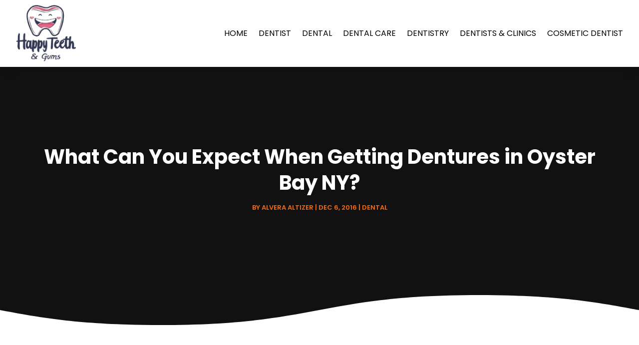

--- FILE ---
content_type: image/svg+xml
request_url: https://www.happyteethandgums.com/wp-content/uploads/2024/04/logo35.svg
body_size: 83428
content:
<svg version="1.2" xmlns="http://www.w3.org/2000/svg" viewBox="0 0 250 238" width="250" height="238">
	<title>ebrandz_a_simple_vector_logo_for_a_brand_Happy_Teeth__Gums_with_55683b84-004a-42c4-ba0d-344db6d72f32-removebg-preview</title>
	<defs>
		<image  width="250" height="237" id="img1" href="[data-uri]"/>
	</defs>
	<style>
	</style>
	<use id="Background" href="#img1" x="0" y="0"/>
</svg>